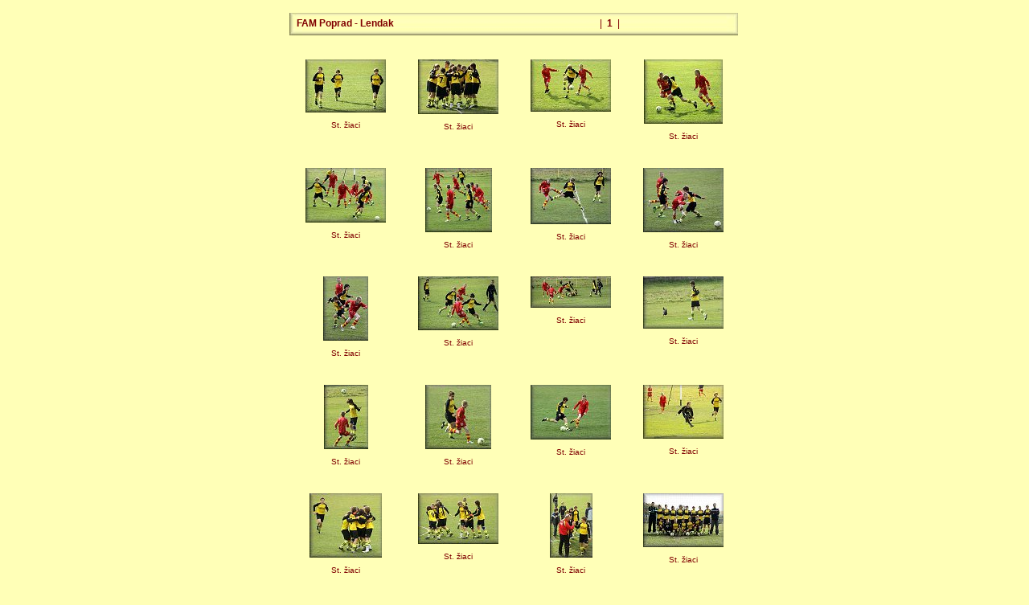

--- FILE ---
content_type: text/html
request_url: https://www.fampoprad.sk/foto/famlendak171010sz/index.htm
body_size: 3479
content:
<!DOCTYPE HTML PUBLIC "-//W3C//DTD HTML 4.01 Transitional//EN" "http://www.w3.org/TR/html4/loose.dtd">
<html><head>
<title>FAM Poprad - Lendak</title>
<meta http-equiv="content-type" content="text/html; charset=windows-1250">
<meta name="generator" content="Zoner Photo Studio 10">
<link rel="StyleSheet" href="album.css">
</head>
<body>

<div class="gall">


<div class="all">

<div class="titleOut">
<div class="titleIn">

<table width="100%" border="0"><tr>

<td valign="middle" align="left" class="titleText">
<b>&nbsp;&nbsp;FAM Poprad - Lendak</b>
</td>

<td valign="top" align="right" class="titleText">
<table border="0"><tr>

<td class="titleText" width="90" align="left">

</td>

<td class="titleText" align="center">
&nbsp;|&nbsp;
<b>1</b>

&nbsp;|&nbsp;
</td>

<td class="titleText" width="90" align="right">

</td>
<td class="titleText" width="40" align="right">
&nbsp;
</td>

</tr></table>

</td>
</tr></table>

</div>
</div>


<br>

<div class="nahled">
<a href="img00001.htm"><img src="tn00001.jpg" border="0" alt="St. žiaci"></a>
<p>St. žiaci</p>
</div>
<div class="nahled">
<a href="img00002.htm"><img src="tn00002.jpg" border="0" alt="St. žiaci"></a>
<p>St. žiaci</p>
</div>
<div class="nahled">
<a href="img00003.htm"><img src="tn00003.jpg" border="0" alt="St. žiaci"></a>
<p>St. žiaci</p>
</div>
<div class="nahled">
<a href="img00004.htm"><img src="tn00004.jpg" border="0" alt="St. žiaci"></a>
<p>St. žiaci</p>
</div>
<div class="nahled">
<a href="img00005.htm"><img src="tn00005.jpg" border="0" alt="St. žiaci"></a>
<p>St. žiaci</p>
</div>
<div class="nahled">
<a href="img00006.htm"><img src="tn00006.jpg" border="0" alt="St. žiaci"></a>
<p>St. žiaci</p>
</div>
<div class="nahled">
<a href="img00007.htm"><img src="tn00007.jpg" border="0" alt="St. žiaci"></a>
<p>St. žiaci</p>
</div>
<div class="nahled">
<a href="img00008.htm"><img src="tn00008.jpg" border="0" alt="St. žiaci"></a>
<p>St. žiaci</p>
</div>
<div class="nahled">
<a href="img00009.htm"><img src="tn00009.jpg" border="0" alt="St. žiaci"></a>
<p>St. žiaci</p>
</div>
<div class="nahled">
<a href="img00010.htm"><img src="tn00010.jpg" border="0" alt="St. žiaci"></a>
<p>St. žiaci</p>
</div>
<div class="nahled">
<a href="img00011.htm"><img src="tn00011.jpg" border="0" alt="St. žiaci"></a>
<p>St. žiaci</p>
</div>
<div class="nahled">
<a href="img00012.htm"><img src="tn00012.jpg" border="0" alt="St. žiaci"></a>
<p>St. žiaci</p>
</div>
<div class="nahled">
<a href="img00013.htm"><img src="tn00013.jpg" border="0" alt="St. žiaci"></a>
<p>St. žiaci</p>
</div>
<div class="nahled">
<a href="img00014.htm"><img src="tn00014.jpg" border="0" alt="St. žiaci"></a>
<p>St. žiaci</p>
</div>
<div class="nahled">
<a href="img00015.htm"><img src="tn00015.jpg" border="0" alt="St. žiaci"></a>
<p>St. žiaci</p>
</div>
<div class="nahled">
<a href="img00016.htm"><img src="tn00016.jpg" border="0" alt="St. žiaci"></a>
<p>St. žiaci</p>
</div>
<div class="nahled">
<a href="img00017.htm"><img src="tn00017.jpg" border="0" alt="St. žiaci"></a>
<p>St. žiaci</p>
</div>
<div class="nahled">
<a href="img00018.htm"><img src="tn00018.jpg" border="0" alt="St. žiaci"></a>
<p>St. žiaci</p>
</div>
<div class="nahled">
<a href="img00019.htm"><img src="tn00019.jpg" border="0" alt="St. žiaci"></a>
<p>St. žiaci</p>
</div>
<div class="nahled">
<a href="img00020.htm"><img src="tn00020.jpg" border="0" alt="St. žiaci"></a>
<p>St. žiaci</p>
</div>


<div class="paticka">
Design (c) 2010 <a target="_blank" href="http://www.fampoprad.sk">FAM POPRAD</a>
</div>

</div> <!-- pro class=all -->

</div> <!-- gall -->

</body>
</html>


--- FILE ---
content_type: text/css
request_url: https://www.fampoprad.sk/foto/famlendak171010sz/album.css
body_size: 2433
content:
body {
  background-color: #FFFFB7;
  margin-left: auto;
  margin-right: auto;
  margin-top: 0px;
  border: 0px;
  text-align: center;
}
.all {
  text-align: left;
  width: 560px;
  border: 0px;
  margin-top: 15px;
  margin-left: 0px;
  margin-right: auto;
}

.titleOut {
  position: relative;
  width: 560px;
  height: 30px;
  padding: 0px;
  margin-bottom: 10px;
}
.titleIn {
  position: relative;
  width: 558px;
  height: 28px;
  background-image: url(album_title.jpg);
  padding: 0px;
  text-align: left;
}
.titleText {
  font-size: 12px;
  font-family: Verdana, "Helvetica CE", "Arial CE", Helvetica, Arial, sans-serif;
  color: #800000;
  font-weight: 400;
  font-decoration: none;
}

.nahled {
  font-size: 10px;
  font-family: Verdana, "Helvetica CE", "Arial CE", Helvetica, Arial, sans-serif;
  color: #800000;
  font-weight: 400;
  font-decoration: none;

  position: relative;
  float: left;
  text-align: center;
  margin-bottom: 15px;
  width: 140px;
  height: 120px;
  border: 0px;
  overflow: clip;
}

.titleText a {
  text-decoration: none;
  color: #800000;
}
.titleText a:visited {
  text-decoration: none;
  color: #800000;
}
.titleText a:active {
  text-decoration: none;
  color: #800000;
}
.titleText a:hover {
  text-decoration: none;
  color: #800000;
}

.paticka {
  font-size: 10px;
  font-family: Verdana, "Helvetica CE", "Arial CE", Helvetica, Arial, sans-serif;
  color: #800000;
  font-weight: 400;
  font-decoration: none;
  text-align: center;

  position: relative;
  clear: both;
  width; 600px;
  margin-top: 15px;
  border-top: 1px solid #800000;
  padding-top: 10px;
}

.galleriesblock
{
  float: left; 
  margin-left:10px;
  margin-top: 15px;
}

.galleriesblock a
{
  border: 0px;
}

.galleriesblock img
{
  border: 0px;
}

.galTitleOut {
  position: relative;
  width: 160px;
  height: 30px;
  background-color: #FFFFB7;
  padding: 0px;
  margin-bottom: 10px;
}
.galTitleIn {
  position: relative;
  width: 158px;
  height: 28px;
  background-color: #FFFFB7;
  background-image: url(album_galtitle.jpg);
  padding: 0px;
  text-align: left;
}

.gall
{
  margin-left:auto;
  margin-right:auto;
  width: 560px;
  border: 1px solid #FFFFB7;
}

.galthmtable td
{
  vertical-align:top;
}
.galdesctd
{
  text-align:left;
}

.folderentry
{
  margin-top:0px;
  margin-bottom:10px;
  color: #800000;
}

.folderentryl
{
  margin-top:0px;
  margin-bottom:10px;
  color: #800000;
  width: 158px;
}